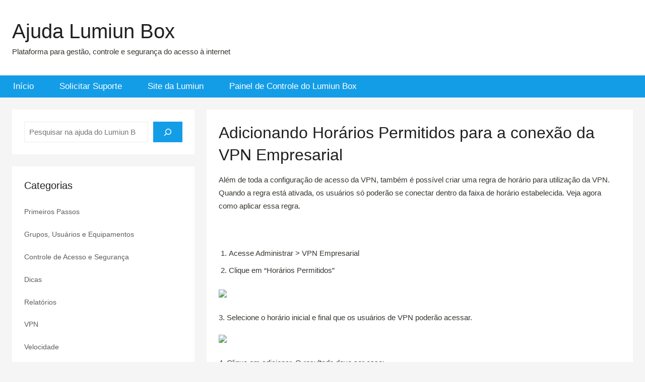

--- FILE ---
content_type: text/html; charset=UTF-8
request_url: https://ajuda.lumiun.com/adicionando-faixas-de-horarios-para-a-vpn/
body_size: 9296
content:
<!-- This page is cached by the Hummingbird Performance plugin v3.11.0 - https://wordpress.org/plugins/hummingbird-performance/. --><!DOCTYPE html>
<html lang="pt-BR">

<head>
<meta charset="UTF-8">
<meta name="viewport" content="width=device-width, initial-scale=1">
<link rel="profile" href="http://gmpg.org/xfn/11">

<meta name='robots' content='index, follow, max-image-preview:large, max-snippet:-1, max-video-preview:-1' />
	<style>img:is([sizes="auto" i], [sizes^="auto," i]) { contain-intrinsic-size: 3000px 1500px }</style>
	
	<!-- This site is optimized with the Yoast SEO plugin v24.3 - https://yoast.com/wordpress/plugins/seo/ -->
	<title>Ajuda Lumiun Box | Adicionando Horários Permitidos para a conexão da VPN Empresarial</title>
	<link rel="canonical" href="https://ajuda.lumiun.com/adicionando-faixas-de-horarios-para-a-vpn/" />
	<meta property="og:locale" content="pt_BR" />
	<meta property="og:type" content="article" />
	<meta property="og:title" content="Ajuda Lumiun Box | Adicionando Horários Permitidos para a conexão da VPN Empresarial" />
	<meta property="og:description" content="Além de toda a configuração de acesso da VPN, também é possível criar uma regra de horário para utilização da VPN. Quando a regra está" />
	<meta property="og:url" content="https://ajuda.lumiun.com/adicionando-faixas-de-horarios-para-a-vpn/" />
	<meta property="og:site_name" content="Ajuda Lumiun Box" />
	<meta property="article:publisher" content="https://www.facebook.com/LumiunTecnologia/" />
	<meta property="article:published_time" content="2020-09-28T17:53:02+00:00" />
	<meta property="article:modified_time" content="2023-08-14T18:23:06+00:00" />
	<meta property="og:image" content="https://storage.crisp.chat/users/helpdesk/website/74ce62ddaaf4e400/image_8cgmta.png" />
	<meta name="author" content="ajuda" />
	<meta name="twitter:card" content="summary_large_image" />
	<meta name="twitter:label1" content="Escrito por" />
	<meta name="twitter:data1" content="ajuda" />
	<meta name="twitter:label2" content="Est. tempo de leitura" />
	<meta name="twitter:data2" content="1 minuto" />
	<script type="application/ld+json" class="yoast-schema-graph">{"@context":"https://schema.org","@graph":[{"@type":"Article","@id":"https://ajuda.lumiun.com/adicionando-faixas-de-horarios-para-a-vpn/#article","isPartOf":{"@id":"https://ajuda.lumiun.com/adicionando-faixas-de-horarios-para-a-vpn/"},"author":{"name":"ajuda","@id":"https://ajuda.lumiun.com/#/schema/person/da9ca0730a775148d9a94f8412ba3352"},"headline":"Adicionando Horários Permitidos para a conexão da VPN Empresarial","datePublished":"2020-09-28T17:53:02+00:00","dateModified":"2023-08-14T18:23:06+00:00","mainEntityOfPage":{"@id":"https://ajuda.lumiun.com/adicionando-faixas-de-horarios-para-a-vpn/"},"wordCount":143,"publisher":{"@id":"https://ajuda.lumiun.com/#organization"},"image":{"@id":"https://ajuda.lumiun.com/adicionando-faixas-de-horarios-para-a-vpn/#primaryimage"},"thumbnailUrl":"https://storage.crisp.chat/users/helpdesk/website/74ce62ddaaf4e400/image_8cgmta.png","keywords":["vpn","vpn-hours"],"articleSection":["VPN"],"inLanguage":"pt-BR"},{"@type":"WebPage","@id":"https://ajuda.lumiun.com/adicionando-faixas-de-horarios-para-a-vpn/","url":"https://ajuda.lumiun.com/adicionando-faixas-de-horarios-para-a-vpn/","name":"Ajuda Lumiun Box | Adicionando Horários Permitidos para a conexão da VPN Empresarial","isPartOf":{"@id":"https://ajuda.lumiun.com/#website"},"primaryImageOfPage":{"@id":"https://ajuda.lumiun.com/adicionando-faixas-de-horarios-para-a-vpn/#primaryimage"},"image":{"@id":"https://ajuda.lumiun.com/adicionando-faixas-de-horarios-para-a-vpn/#primaryimage"},"thumbnailUrl":"https://storage.crisp.chat/users/helpdesk/website/74ce62ddaaf4e400/image_8cgmta.png","datePublished":"2020-09-28T17:53:02+00:00","dateModified":"2023-08-14T18:23:06+00:00","breadcrumb":{"@id":"https://ajuda.lumiun.com/adicionando-faixas-de-horarios-para-a-vpn/#breadcrumb"},"inLanguage":"pt-BR","potentialAction":[{"@type":"ReadAction","target":["https://ajuda.lumiun.com/adicionando-faixas-de-horarios-para-a-vpn/"]}]},{"@type":"ImageObject","inLanguage":"pt-BR","@id":"https://ajuda.lumiun.com/adicionando-faixas-de-horarios-para-a-vpn/#primaryimage","url":"https://storage.crisp.chat/users/helpdesk/website/74ce62ddaaf4e400/image_8cgmta.png","contentUrl":"https://storage.crisp.chat/users/helpdesk/website/74ce62ddaaf4e400/image_8cgmta.png"},{"@type":"BreadcrumbList","@id":"https://ajuda.lumiun.com/adicionando-faixas-de-horarios-para-a-vpn/#breadcrumb","itemListElement":[{"@type":"ListItem","position":1,"name":"Início","item":"https://ajuda.lumiun.com/"},{"@type":"ListItem","position":2,"name":"Adicionando Horários Permitidos para a conexão da VPN Empresarial"}]},{"@type":"WebSite","@id":"https://ajuda.lumiun.com/#website","url":"https://ajuda.lumiun.com/","name":"Ajuda Lumiun Box","description":"Plataforma para gestão, controle e segurança do acesso à internet","publisher":{"@id":"https://ajuda.lumiun.com/#organization"},"potentialAction":[{"@type":"SearchAction","target":{"@type":"EntryPoint","urlTemplate":"https://ajuda.lumiun.com/?s={search_term_string}"},"query-input":{"@type":"PropertyValueSpecification","valueRequired":true,"valueName":"search_term_string"}}],"inLanguage":"pt-BR"},{"@type":"Organization","@id":"https://ajuda.lumiun.com/#organization","name":"Lumiun","url":"https://ajuda.lumiun.com/","logo":{"@type":"ImageObject","inLanguage":"pt-BR","@id":"https://ajuda.lumiun.com/#/schema/logo/image/","url":"https://ajuda.lumiun.com/wp-content/uploads/logo-lumiun.png","contentUrl":"https://ajuda.lumiun.com/wp-content/uploads/logo-lumiun.png","width":1500,"height":930,"caption":"Lumiun"},"image":{"@id":"https://ajuda.lumiun.com/#/schema/logo/image/"},"sameAs":["https://www.facebook.com/LumiunTecnologia/","https://www.instagram.com/lumiuntecnologia/"]},{"@type":"Person","@id":"https://ajuda.lumiun.com/#/schema/person/da9ca0730a775148d9a94f8412ba3352","name":"ajuda","image":{"@type":"ImageObject","inLanguage":"pt-BR","@id":"https://ajuda.lumiun.com/#/schema/person/image/","url":"https://secure.gravatar.com/avatar/8c7860e894ad30bd746d00789b359c42?s=96&d=mm&r=g","contentUrl":"https://secure.gravatar.com/avatar/8c7860e894ad30bd746d00789b359c42?s=96&d=mm&r=g","caption":"ajuda"}}]}</script>
	<!-- / Yoast SEO plugin. -->


<link rel="alternate" type="application/rss+xml" title="Feed para Ajuda Lumiun Box &raquo;" href="https://ajuda.lumiun.com/feed/" />
<link rel="alternate" type="application/rss+xml" title="Feed de comentários para Ajuda Lumiun Box &raquo;" href="https://ajuda.lumiun.com/comments/feed/" />
<link rel="alternate" type="application/rss+xml" title="Feed de comentários para Ajuda Lumiun Box &raquo; Adicionando Horários Permitidos para a conexão da VPN Empresarial" href="https://ajuda.lumiun.com/adicionando-faixas-de-horarios-para-a-vpn/feed/" />
<link rel='stylesheet' id='donovan-theme-fonts-css' href='https://ajuda.lumiun.com/wp-content/uploads/hummingbird-assets/408832b963bd1dfe9bedc574e590cebb.css' type='text/css' media='all' />
<link rel='stylesheet' id='wp-block-library-css' href='https://ajuda.lumiun.com/wp-includes/css/dist/block-library/style.min.css?ver=6.7.4' type='text/css' media='all' />
<style id='classic-theme-styles-inline-css' type='text/css'>
/*! This file is auto-generated */
.wp-block-button__link{color:#fff;background-color:#32373c;border-radius:9999px;box-shadow:none;text-decoration:none;padding:calc(.667em + 2px) calc(1.333em + 2px);font-size:1.125em}.wp-block-file__button{background:#32373c;color:#fff;text-decoration:none}
</style>
<style id='global-styles-inline-css' type='text/css'>
:root{--wp--preset--aspect-ratio--square: 1;--wp--preset--aspect-ratio--4-3: 4/3;--wp--preset--aspect-ratio--3-4: 3/4;--wp--preset--aspect-ratio--3-2: 3/2;--wp--preset--aspect-ratio--2-3: 2/3;--wp--preset--aspect-ratio--16-9: 16/9;--wp--preset--aspect-ratio--9-16: 9/16;--wp--preset--color--black: #000000;--wp--preset--color--cyan-bluish-gray: #abb8c3;--wp--preset--color--white: #ffffff;--wp--preset--color--pale-pink: #f78da7;--wp--preset--color--vivid-red: #cf2e2e;--wp--preset--color--luminous-vivid-orange: #ff6900;--wp--preset--color--luminous-vivid-amber: #fcb900;--wp--preset--color--light-green-cyan: #7bdcb5;--wp--preset--color--vivid-green-cyan: #00d084;--wp--preset--color--pale-cyan-blue: #8ed1fc;--wp--preset--color--vivid-cyan-blue: #0693e3;--wp--preset--color--vivid-purple: #9b51e0;--wp--preset--color--primary: #ee1133;--wp--preset--color--secondary: #d5001a;--wp--preset--color--tertiary: #bb0000;--wp--preset--color--accent: #1153ee;--wp--preset--color--highlight: #eedc11;--wp--preset--color--light-gray: #f2f2f2;--wp--preset--color--gray: #666666;--wp--preset--color--dark-gray: #202020;--wp--preset--gradient--vivid-cyan-blue-to-vivid-purple: linear-gradient(135deg,rgba(6,147,227,1) 0%,rgb(155,81,224) 100%);--wp--preset--gradient--light-green-cyan-to-vivid-green-cyan: linear-gradient(135deg,rgb(122,220,180) 0%,rgb(0,208,130) 100%);--wp--preset--gradient--luminous-vivid-amber-to-luminous-vivid-orange: linear-gradient(135deg,rgba(252,185,0,1) 0%,rgba(255,105,0,1) 100%);--wp--preset--gradient--luminous-vivid-orange-to-vivid-red: linear-gradient(135deg,rgba(255,105,0,1) 0%,rgb(207,46,46) 100%);--wp--preset--gradient--very-light-gray-to-cyan-bluish-gray: linear-gradient(135deg,rgb(238,238,238) 0%,rgb(169,184,195) 100%);--wp--preset--gradient--cool-to-warm-spectrum: linear-gradient(135deg,rgb(74,234,220) 0%,rgb(151,120,209) 20%,rgb(207,42,186) 40%,rgb(238,44,130) 60%,rgb(251,105,98) 80%,rgb(254,248,76) 100%);--wp--preset--gradient--blush-light-purple: linear-gradient(135deg,rgb(255,206,236) 0%,rgb(152,150,240) 100%);--wp--preset--gradient--blush-bordeaux: linear-gradient(135deg,rgb(254,205,165) 0%,rgb(254,45,45) 50%,rgb(107,0,62) 100%);--wp--preset--gradient--luminous-dusk: linear-gradient(135deg,rgb(255,203,112) 0%,rgb(199,81,192) 50%,rgb(65,88,208) 100%);--wp--preset--gradient--pale-ocean: linear-gradient(135deg,rgb(255,245,203) 0%,rgb(182,227,212) 50%,rgb(51,167,181) 100%);--wp--preset--gradient--electric-grass: linear-gradient(135deg,rgb(202,248,128) 0%,rgb(113,206,126) 100%);--wp--preset--gradient--midnight: linear-gradient(135deg,rgb(2,3,129) 0%,rgb(40,116,252) 100%);--wp--preset--font-size--small: 13px;--wp--preset--font-size--medium: 20px;--wp--preset--font-size--large: 36px;--wp--preset--font-size--x-large: 42px;--wp--preset--spacing--20: 0.44rem;--wp--preset--spacing--30: 0.67rem;--wp--preset--spacing--40: 1rem;--wp--preset--spacing--50: 1.5rem;--wp--preset--spacing--60: 2.25rem;--wp--preset--spacing--70: 3.38rem;--wp--preset--spacing--80: 5.06rem;--wp--preset--shadow--natural: 6px 6px 9px rgba(0, 0, 0, 0.2);--wp--preset--shadow--deep: 12px 12px 50px rgba(0, 0, 0, 0.4);--wp--preset--shadow--sharp: 6px 6px 0px rgba(0, 0, 0, 0.2);--wp--preset--shadow--outlined: 6px 6px 0px -3px rgba(255, 255, 255, 1), 6px 6px rgba(0, 0, 0, 1);--wp--preset--shadow--crisp: 6px 6px 0px rgba(0, 0, 0, 1);}:where(.is-layout-flex){gap: 0.5em;}:where(.is-layout-grid){gap: 0.5em;}body .is-layout-flex{display: flex;}.is-layout-flex{flex-wrap: wrap;align-items: center;}.is-layout-flex > :is(*, div){margin: 0;}body .is-layout-grid{display: grid;}.is-layout-grid > :is(*, div){margin: 0;}:where(.wp-block-columns.is-layout-flex){gap: 2em;}:where(.wp-block-columns.is-layout-grid){gap: 2em;}:where(.wp-block-post-template.is-layout-flex){gap: 1.25em;}:where(.wp-block-post-template.is-layout-grid){gap: 1.25em;}.has-black-color{color: var(--wp--preset--color--black) !important;}.has-cyan-bluish-gray-color{color: var(--wp--preset--color--cyan-bluish-gray) !important;}.has-white-color{color: var(--wp--preset--color--white) !important;}.has-pale-pink-color{color: var(--wp--preset--color--pale-pink) !important;}.has-vivid-red-color{color: var(--wp--preset--color--vivid-red) !important;}.has-luminous-vivid-orange-color{color: var(--wp--preset--color--luminous-vivid-orange) !important;}.has-luminous-vivid-amber-color{color: var(--wp--preset--color--luminous-vivid-amber) !important;}.has-light-green-cyan-color{color: var(--wp--preset--color--light-green-cyan) !important;}.has-vivid-green-cyan-color{color: var(--wp--preset--color--vivid-green-cyan) !important;}.has-pale-cyan-blue-color{color: var(--wp--preset--color--pale-cyan-blue) !important;}.has-vivid-cyan-blue-color{color: var(--wp--preset--color--vivid-cyan-blue) !important;}.has-vivid-purple-color{color: var(--wp--preset--color--vivid-purple) !important;}.has-black-background-color{background-color: var(--wp--preset--color--black) !important;}.has-cyan-bluish-gray-background-color{background-color: var(--wp--preset--color--cyan-bluish-gray) !important;}.has-white-background-color{background-color: var(--wp--preset--color--white) !important;}.has-pale-pink-background-color{background-color: var(--wp--preset--color--pale-pink) !important;}.has-vivid-red-background-color{background-color: var(--wp--preset--color--vivid-red) !important;}.has-luminous-vivid-orange-background-color{background-color: var(--wp--preset--color--luminous-vivid-orange) !important;}.has-luminous-vivid-amber-background-color{background-color: var(--wp--preset--color--luminous-vivid-amber) !important;}.has-light-green-cyan-background-color{background-color: var(--wp--preset--color--light-green-cyan) !important;}.has-vivid-green-cyan-background-color{background-color: var(--wp--preset--color--vivid-green-cyan) !important;}.has-pale-cyan-blue-background-color{background-color: var(--wp--preset--color--pale-cyan-blue) !important;}.has-vivid-cyan-blue-background-color{background-color: var(--wp--preset--color--vivid-cyan-blue) !important;}.has-vivid-purple-background-color{background-color: var(--wp--preset--color--vivid-purple) !important;}.has-black-border-color{border-color: var(--wp--preset--color--black) !important;}.has-cyan-bluish-gray-border-color{border-color: var(--wp--preset--color--cyan-bluish-gray) !important;}.has-white-border-color{border-color: var(--wp--preset--color--white) !important;}.has-pale-pink-border-color{border-color: var(--wp--preset--color--pale-pink) !important;}.has-vivid-red-border-color{border-color: var(--wp--preset--color--vivid-red) !important;}.has-luminous-vivid-orange-border-color{border-color: var(--wp--preset--color--luminous-vivid-orange) !important;}.has-luminous-vivid-amber-border-color{border-color: var(--wp--preset--color--luminous-vivid-amber) !important;}.has-light-green-cyan-border-color{border-color: var(--wp--preset--color--light-green-cyan) !important;}.has-vivid-green-cyan-border-color{border-color: var(--wp--preset--color--vivid-green-cyan) !important;}.has-pale-cyan-blue-border-color{border-color: var(--wp--preset--color--pale-cyan-blue) !important;}.has-vivid-cyan-blue-border-color{border-color: var(--wp--preset--color--vivid-cyan-blue) !important;}.has-vivid-purple-border-color{border-color: var(--wp--preset--color--vivid-purple) !important;}.has-vivid-cyan-blue-to-vivid-purple-gradient-background{background: var(--wp--preset--gradient--vivid-cyan-blue-to-vivid-purple) !important;}.has-light-green-cyan-to-vivid-green-cyan-gradient-background{background: var(--wp--preset--gradient--light-green-cyan-to-vivid-green-cyan) !important;}.has-luminous-vivid-amber-to-luminous-vivid-orange-gradient-background{background: var(--wp--preset--gradient--luminous-vivid-amber-to-luminous-vivid-orange) !important;}.has-luminous-vivid-orange-to-vivid-red-gradient-background{background: var(--wp--preset--gradient--luminous-vivid-orange-to-vivid-red) !important;}.has-very-light-gray-to-cyan-bluish-gray-gradient-background{background: var(--wp--preset--gradient--very-light-gray-to-cyan-bluish-gray) !important;}.has-cool-to-warm-spectrum-gradient-background{background: var(--wp--preset--gradient--cool-to-warm-spectrum) !important;}.has-blush-light-purple-gradient-background{background: var(--wp--preset--gradient--blush-light-purple) !important;}.has-blush-bordeaux-gradient-background{background: var(--wp--preset--gradient--blush-bordeaux) !important;}.has-luminous-dusk-gradient-background{background: var(--wp--preset--gradient--luminous-dusk) !important;}.has-pale-ocean-gradient-background{background: var(--wp--preset--gradient--pale-ocean) !important;}.has-electric-grass-gradient-background{background: var(--wp--preset--gradient--electric-grass) !important;}.has-midnight-gradient-background{background: var(--wp--preset--gradient--midnight) !important;}.has-small-font-size{font-size: var(--wp--preset--font-size--small) !important;}.has-medium-font-size{font-size: var(--wp--preset--font-size--medium) !important;}.has-large-font-size{font-size: var(--wp--preset--font-size--large) !important;}.has-x-large-font-size{font-size: var(--wp--preset--font-size--x-large) !important;}
:where(.wp-block-post-template.is-layout-flex){gap: 1.25em;}:where(.wp-block-post-template.is-layout-grid){gap: 1.25em;}
:where(.wp-block-columns.is-layout-flex){gap: 2em;}:where(.wp-block-columns.is-layout-grid){gap: 2em;}
:root :where(.wp-block-pullquote){font-size: 1.5em;line-height: 1.6;}
</style>
<link rel='stylesheet' id='wphb-1-css' href='https://ajuda.lumiun.com/wp-content/uploads/hummingbird-assets/8bdc2fe2b43ad7fb4174e522d1a11140.css' type='text/css' media='all' />
<style id='wphb-1-inline-css' type='text/css'>
.single-post .site-main .post-navigation { position: absolute; clip: rect(1px, 1px, 1px, 1px); width: 1px; height: 1px; overflow: hidden; }
</style>
<script type="text/javascript" src="https://ajuda.lumiun.com/wp-content/themes/donovan/assets/js/svgxuse.min.js?ver=1.2.6" id="svgxuse-js"></script>

		<!-- GA Google Analytics @ https://m0n.co/ga -->
		<script async src="https://www.googletagmanager.com/gtag/js?id=G-VCV7HJ7Y4X"></script>
		<script>
			window.dataLayer = window.dataLayer || [];
			function gtag(){dataLayer.push(arguments);}
			gtag('js', new Date());
			gtag('config', 'G-VCV7HJ7Y4X');
		</script>

	<script type="text/javascript">//<![CDATA[
  function external_links_in_new_windows_loop() {
    if (!document.links) {
      document.links = document.getElementsByTagName('a');
    }
    var change_link = false;
    var force = '';
    var ignore = '';

    for (var t=0; t<document.links.length; t++) {
      var all_links = document.links[t];
      change_link = false;
      
      if(document.links[t].hasAttribute('onClick') == false) {
        // forced if the address starts with http (or also https), but does not link to the current domain
        if(all_links.href.search(/^http/) != -1 && all_links.href.search('ajuda.lumiun.com') == -1 && all_links.href.search(/^#/) == -1) {
          // console.log('Changed ' + all_links.href);
          change_link = true;
        }
          
        if(force != '' && all_links.href.search(force) != -1) {
          // forced
          // console.log('force ' + all_links.href);
          change_link = true;
        }
        
        if(ignore != '' && all_links.href.search(ignore) != -1) {
          // console.log('ignore ' + all_links.href);
          // ignored
          change_link = false;
        }

        if(change_link == true) {
          // console.log('Changed ' + all_links.href);
          document.links[t].setAttribute('onClick', 'javascript:window.open(\'' + all_links.href.replace(/'/g, '') + '\', \'_blank\', \'noopener\'); return false;');
          document.links[t].removeAttribute('target');
        }
      }
    }
  }
  
  // Load
  function external_links_in_new_windows_load(func)
  {  
    var oldonload = window.onload;
    if (typeof window.onload != 'function'){
      window.onload = func;
    } else {
      window.onload = function(){
        oldonload();
        func();
      }
    }
  }

  external_links_in_new_windows_load(external_links_in_new_windows_loop);
  //]]></script>

<script>document.createElement( "picture" );if(!window.HTMLPictureElement && document.addEventListener) {window.addEventListener("DOMContentLoaded", function() {var s = document.createElement("script");s.src = "https://ajuda.lumiun.com/wp-content/plugins/webp-express/js/picturefill.min.js";document.body.appendChild(s);});}</script><link rel="apple-touch-icon" sizes="180x180" href="/wp-content/uploads/fbrfg/apple-touch-icon.png">
<link rel="icon" type="image/png" sizes="32x32" href="/wp-content/uploads/fbrfg/favicon-32x32.png">
<link rel="icon" type="image/png" sizes="16x16" href="/wp-content/uploads/fbrfg/favicon-16x16.png">
<link rel="manifest" href="/wp-content/uploads/fbrfg/site.webmanifest">
<link rel="mask-icon" href="/wp-content/uploads/fbrfg/safari-pinned-tab.svg" color="#5bbad5">
<link rel="shortcut icon" href="/wp-content/uploads/fbrfg/favicon.ico">
<meta name="apple-mobile-web-app-title" content="Ajuda Lumiun">
<meta name="application-name" content="Ajuda Lumiun">
<meta name="msapplication-TileColor" content="#2d89ef">
<meta name="msapplication-config" content="/wp-content/uploads/fbrfg/browserconfig.xml">
<meta name="theme-color" content="#ffffff"><link rel="pingback" href="https://ajuda.lumiun.com/xmlrpc.php">
<style type="text/css" id="custom-background-css">
body.custom-background { background-color: #f5f5f5; }
</style>
			<style type="text/css" id="wp-custom-css">
			.site-title, .widget-title, .entry-title  {
	font-family: "Segoe UI", Helvetica, Arial;
	font-weight: 500;
}

#main-navigation-wrap {
	background-color: #149de7;
	line-height: 0.6;
}

#main-navigation-wrap .menu-item {
	font-family: "Segoe UI", Helvetica, Arial;
	font-weight: 500;
}

/* Remove título da página inicial */
.post-2858 .page-title {
	display: none;
}

#comments {
	display: none;
}

.entry-comments {
	display: none;
}

#footer {
	background-color: #303030;
}

/*
.more-link {
	 display: none;
}
*/

.more-link:link, .more-link:visited {
  color: var(--link-color);
	background-color: transparent;
	padding: 0;
}

.entry-excerpt p {
	margin-bottom: 0.5em;
}

.entry-footer.post-details {
	margin-top: 0;
}

.entry-content {
	font-size: 0.9em;
}

.footer-wrap {
	display: none;
}

:root {
	--button-color: #149de7;
	--button-hover-color: #2BB7E8;
	--link-color: #149de7;
}

/* Ocultar descrição imagem Simple Lightbox */
.slb_details {
	display: none;
}

/* Caixa de texto do plugin 	
Enlighter - Customizable Syntax Highlighter */
.enlighter-default {
	margin-top: 15px;
	margin-right: 15px;
	font-size: 0.9em;
	padding: 12px;
}

ol li {
	margin-bottom: 0.5em;
}

body {
	font-family: "Segoe UI", Helvetica, Arial;
	color: rgb(55, 53, 47);
}

.wp-block-search__input {
	font-family: "Segoe UI", Helvetica, Arial;
	font-size: 0.9em;
}

.wp-block-column h2 {
	font-size: 1.4em;
}

h2 {
	font-weight: 500;
}

h1 {
	
}		</style>
		<style id="kirki-inline-styles"></style></head>

<body class="post-template-default single single-post postid-1480 single-format-standard custom-background wp-embed-responsive sidebar-left blog-grid-layout date-hidden author-hidden">

	<div id="page" class="site">
		<a class="skip-link screen-reader-text" href="#content">Pular para o conteúdo</a>

		
		
		<header id="masthead" class="site-header clearfix" role="banner">

			<div class="header-main container clearfix">

				<div id="logo" class="site-branding clearfix">

										
			<p class="site-title"><a href="https://ajuda.lumiun.com/" rel="home">Ajuda Lumiun Box</a></p>

							
			<p class="site-description">Plataforma para gestão, controle e segurança do acesso à internet</p>

			
				</div><!-- .site-branding -->

				
			</div><!-- .header-main -->

			

	<div id="main-navigation-wrap" class="primary-navigation-wrap">

		<div id="main-navigation-container" class="primary-navigation-container container">

			
			<button class="primary-menu-toggle menu-toggle" aria-controls="primary-menu" aria-expanded="false" >
				<svg class="icon icon-menu" aria-hidden="true" role="img"> <use xlink:href="https://ajuda.lumiun.com/wp-content/themes/donovan/assets/icons/genericons-neue.svg#menu"></use> </svg><svg class="icon icon-close" aria-hidden="true" role="img"> <use xlink:href="https://ajuda.lumiun.com/wp-content/themes/donovan/assets/icons/genericons-neue.svg#close"></use> </svg>				<span class="menu-toggle-text">Menu</span>
			</button>

			<div class="primary-navigation">

				<nav id="site-navigation" class="main-navigation" role="navigation"  aria-label="Primary Menu">

					<ul id="primary-menu" class="menu"><li id="menu-item-2891" class="menu-item menu-item-type-post_type menu-item-object-page menu-item-home menu-item-2891"><a href="https://ajuda.lumiun.com/">Início</a></li>
<li id="menu-item-14" class="menu-item menu-item-type-post_type menu-item-object-page menu-item-14"><a href="https://ajuda.lumiun.com/suporte/">Solicitar Suporte</a></li>
<li id="menu-item-15" class="menu-item menu-item-type-custom menu-item-object-custom menu-item-15"><a href="https://www.lumiun.com/">Site da Lumiun</a></li>
<li id="menu-item-16" class="menu-item menu-item-type-custom menu-item-object-custom menu-item-16"><a href="https://app.lumiun.com/">Painel de Controle do Lumiun Box</a></li>
</ul>				</nav><!-- #site-navigation -->

			</div><!-- .primary-navigation -->

		</div>

	</div>



			
			
		</header><!-- #masthead -->

		
		<div id="content" class="site-content container">

			
	<div id="primary" class="content-area">
		<main id="main" class="site-main">

		
<article id="post-1480" class="post-1480 post type-post status-publish format-standard hentry category-vpn tag-vpn tag-vpn-hours">

	
			<div class="post-image">
							</div>

			
	<div class="post-content">

		<header class="entry-header">

			<h1 class="entry-title">Adicionando Horários Permitidos para a conexão da VPN Empresarial</h1>
			<div class="entry-meta post-details"><span class="posted-on meta-date">Publicado em <a href="https://ajuda.lumiun.com/adicionando-faixas-de-horarios-para-a-vpn/" rel="bookmark"><time class="entry-date published" datetime="2020-09-28T14:53:02-03:00">28/09/2020</time><time class="updated" datetime="2023-08-14T15:23:06-03:00">14/08/2023</time></a></span><span class="posted-by meta-author"> por <span class="author vcard"><a class="url fn n" href="https://ajuda.lumiun.com/author/ajuda/" title="Ver todos os posts de ajuda" rel="author">ajuda</a></span></span></div>
		</header><!-- .entry-header -->

		<div class="entry-content clearfix">

			<p>Além de toda a configuração de acesso da VPN, também é possível criar uma regra de horário para utilização da VPN. Quando a regra está ativada, os usuários só poderão se conectar dentro da faixa de horário estabelecida. Veja agora como aplicar essa regra.</p>
<p>&nbsp;</p>
<ol>
<li><span class="csh-markdown csh-markdown-list" data-type="1">Acesse Administrar &gt; VPN Empresarial</span></li>
<li><span class="csh-markdown csh-markdown-list" data-type="2">Clique em &#8220;Horários Permitidos&#8221;</span></li>
</ol>
<p><img width="1547" height="455" decoding="async" src="https://storage.crisp.chat/users/helpdesk/website/74ce62ddaaf4e400/image_8cgmta.png" /></p>
<p>3. <span class="csh-markdown csh-markdown-list" data-type="3">Selecione o horário inicial e final que os usuários de VPN poderão acessar.</span></p>
<p><img width="1551" height="400" decoding="async" src="https://storage.crisp.chat/users/helpdesk/website/74ce62ddaaf4e400/image_neaij.png" /></p>
<p id="YTZVWiE">4. <span class="csh-markdown csh-markdown-list" data-type="4">Clique em adicionar. O resultado deve ser esse:</span></p>
<p><img width="1560" height="434" decoding="async" src="https://storage.crisp.chat/users/helpdesk/website/74ce62ddaaf4e400/image_1phn8gz.png" /></p>
<p id="MHmsMFX"><span class="csh-markdown csh-markdown-list" data-type="5">Para realizar a exclusão de uma faixa de horário criada, basta clicar no ícone de lixeira, ao lado do horário cadastrado.</span></p>
<p><em>É possível adicionar até 3 faixas de horários.</em></p>
<p>Qualquer dúvida que surgir, entre em contato para que possamos te auxiliar!</p>

			
		</div><!-- .entry-content -->

		
	</div><!-- .post-content -->

	<footer class="entry-footer post-details">
		<div class="entry-categories"> <svg class="icon icon-category" aria-hidden="true" role="img"> <use xlink:href="https://ajuda.lumiun.com/wp-content/themes/donovan/assets/icons/genericons-neue.svg#category"></use> </svg><a href="https://ajuda.lumiun.com/vpn/" rel="category tag">VPN</a></div>
			<div class="entry-tags clearfix">
				<svg class="icon icon-tag" aria-hidden="true" role="img"> <use xlink:href="https://ajuda.lumiun.com/wp-content/themes/donovan/assets/icons/genericons-neue.svg#tag"></use> </svg><a href="https://ajuda.lumiun.com/tag/vpn/" rel="tag">vpn</a>, <a href="https://ajuda.lumiun.com/tag/vpn-hours/" rel="tag">vpn-hours</a>			</div><!-- .entry-tags -->

				</footer><!-- .entry-footer -->

</article>

<div id="comments" class="comments-area">

	
		<h2 class="comments-title">
			Um comentário sobre &ldquo;<span>Adicionando Horários Permitidos para a conexão da VPN Empresarial</span>&rdquo;		</h2><!-- .comments-title -->

		
		<ol class="comment-list">
					<li id="comment-20" class="pingback even thread-even depth-1">
			<div class="comment-body">
				Pingback: <a href="https://ajuda.lumiun.com/vpn-empresarial/" class="url" rel="ugc">VPN Empresarial - Central de Ajuda Lumiun</a> 			</div>
		</li><!-- #comment-## -->
		</ol><!-- .comment-list -->

					<p class="no-comments">Os comentários estão fechados.</p>
		
</div><!-- #comments -->

		</main><!-- #main -->
	</div><!-- #primary -->


	<section id="secondary" class="sidebar widget-area clearfix" role="complementary">

		<section id="block-2" class="widget widget_block widget_search"><form role="search" method="get" action="https://ajuda.lumiun.com/" class="wp-block-search__button-inside wp-block-search__icon-button wp-block-search"    ><label class="wp-block-search__label screen-reader-text" for="wp-block-search__input-1" >Pesquisar</label><div class="wp-block-search__inside-wrapper " ><input class="wp-block-search__input" id="wp-block-search__input-1" placeholder="Pesquisar na ajuda do Lumiun Box" value="" type="search" name="s" required /><button aria-label="Pesquisar" class="wp-block-search__button has-icon wp-element-button" type="submit" ><svg class="search-icon" viewBox="0 0 24 24" width="24" height="24">
					<path d="M13 5c-3.3 0-6 2.7-6 6 0 1.4.5 2.7 1.3 3.7l-3.8 3.8 1.1 1.1 3.8-3.8c1 .8 2.3 1.3 3.7 1.3 3.3 0 6-2.7 6-6S16.3 5 13 5zm0 10.5c-2.5 0-4.5-2-4.5-4.5s2-4.5 4.5-4.5 4.5 2 4.5 4.5-2 4.5-4.5 4.5z"></path>
				</svg></button></div></form></section><section id="art-categories-2" class="widget art_widget_categories"><h4 class="widget-title">Categorias</h4>		<ul class="art-categories">
			<li class="cat-item cat-item-137"><a href="https://ajuda.lumiun.com/primeiros-passos/">Primeiros Passos</a></li>
<li class="cat-item cat-item-159"><a href="https://ajuda.lumiun.com/grupos-usuarios-e-equipamentos/">Grupos, Usuários e Equipamentos</a></li>
<li class="cat-item cat-item-93"><a href="https://ajuda.lumiun.com/controle-de-acesso-e-seguranca/">Controle de Acesso e Segurança</a></li>
<li class="cat-item cat-item-5"><a href="https://ajuda.lumiun.com/dicas/">Dicas</a></li>
<li class="cat-item cat-item-33"><a href="https://ajuda.lumiun.com/relatorios/">Relatórios</a></li>
<li class="cat-item cat-item-147"><a href="https://ajuda.lumiun.com/vpn/">VPN</a></li>
<li class="cat-item cat-item-32"><a href="https://ajuda.lumiun.com/velocidade/">Velocidade</a></li>
<li class="cat-item cat-item-6"><a href="https://ajuda.lumiun.com/instalacao/">Instalação</a></li>
<li class="cat-item cat-item-88"><a href="https://ajuda.lumiun.com/portal-do-parceiro/">Portal do Parceiro</a></li>
		</ul>
			</section>
	</section><!-- #secondary -->


	</div><!-- #content -->

	
	<div id="footer" class="footer-wrap">

		<footer id="colophon" class="site-footer container clearfix" role="contentinfo">

			
			<div id="footer-line" class="site-info">
								
		<span class="credit-link">
			WordPress Theme: Donovan by ThemeZee.		</span>

					</div><!-- .site-info -->

		</footer><!-- #colophon -->

	</div>

</div><!-- #page -->

<!-- Start of lumiun Zendesk Widget script -->
<!-- <script id="ze-snippet" src="https://static.zdassets.com/ekr/snippet.js?key=9f32452a-e20e-46b2-b6cc-283bfcc0ddd7"> </script> -->
<!-- End of lumiun Zendesk Widget script --><link rel='stylesheet' id='art-post-categories-tree-css' href='https://ajuda.lumiun.com/wp-content/uploads/hummingbird-assets/ab5f423d6aed34544e57d219d212bedd.css' type='text/css' media='all' />
<script type="text/javascript" src="https://ajuda.lumiun.com/wp-content/uploads/hummingbird-assets/94ae453254fe93335e776f50fcca739d.js" id="wphb-2-js"></script>
<script type="text/javascript" id="wphb-3-js-extra">
/* <![CDATA[ */
var donovanScreenReaderText = {"expand":"Expand child menu","collapse":"Collapse child menu","icon":"<svg class=\"icon icon-expand\" aria-hidden=\"true\" role=\"img\"> <use xlink:href=\"https:\/\/ajuda.lumiun.com\/wp-content\/themes\/donovan\/assets\/icons\/genericons-neue.svg#expand\"><\/use> <\/svg>"};;;var eeb_ef = {"ajaxurl":"https:\/\/ajuda.lumiun.com\/wp-admin\/admin-ajax.php","security":"e56338966d"};
/* ]]> */
</script>
<script type="text/javascript" src="https://ajuda.lumiun.com/wp-content/uploads/hummingbird-assets/6dddf369c8f84d5dadd2c6268735db59.js" id="wphb-3-js"></script>
<script type="text/javascript" src="https://ajuda.lumiun.com/wp-content/plugins/enlighter/cache/enlighterjs.min.js?ver=FZvQv5YejNyGFIO" id="enlighterjs-js"></script>
<script type="text/javascript" id="enlighterjs-js-after">
/* <![CDATA[ */
!function(e,n){if("undefined"!=typeof EnlighterJS){var o={"selectors":{"block":"pre.EnlighterJSRAW","inline":"code.EnlighterJSRAW"},"options":{"indent":4,"ampersandCleanup":true,"linehover":true,"rawcodeDbclick":false,"textOverflow":"break","linenumbers":true,"theme":"enlighter","language":"generic","retainCssClasses":false,"collapse":false,"toolbarOuter":"","toolbarTop":"{BTN_RAW}{BTN_COPY}{BTN_WINDOW}{BTN_WEBSITE}","toolbarBottom":""}};(e.EnlighterJSINIT=function(){EnlighterJS.init(o.selectors.block,o.selectors.inline,o.options)})()}else{(n&&(n.error||n.log)||function(){})("Error: EnlighterJS resources not loaded yet!")}}(window,console);
/* ]]> */
</script>
<script type="text/javascript" src="https://ajuda.lumiun.com/wp-content/uploads/hummingbird-assets/530329d6e12e7384d4f7d4ac947c9a05.js" id="art-post-categories-tree-js"></script>
<script type="text/javascript" id="slb_context">/* <![CDATA[ */if ( !!window.jQuery ) {(function($){$(document).ready(function(){if ( !!window.SLB ) { {$.extend(SLB, {"context":["public","user_guest"]});} }})})(jQuery);}/* ]]> */</script>

<!-- Start of HubSpot Embed Code -->
  <script type="text/javascript" id="hs-script-loader" async defer src="//js-na1.hs-scripts.com/48691395.js"></script>
<!-- End of HubSpot Embed Code -->

</body>
</html>
<!-- Hummingbird cache file was created in 0.30270385742188 seconds, on 26-01-26 22:33:21 -->

--- FILE ---
content_type: text/css
request_url: https://ajuda.lumiun.com/wp-content/uploads/hummingbird-assets/ab5f423d6aed34544e57d219d212bedd.css
body_size: 222
content:
/**handles:art-post-categories-tree**/
.sidebar .art-categories>.cat-item .count{display:none}.sidebar .art-categories li>a{color:#5d5d5d;line-height:26px;font-size:14px;padding:6px 0;display:block}.sidebar .art-categories li.art-cat-parent>a .art-child-indicator{float:right;display:inline-block}.sidebar .art-categories li.art-cat-parent>a .art-child-indicator:before{font-family:fontawesome;content:"";font-size:18px}.sidebar .art-categories li.art-cat-parent>a .art-child-indicator.open:before{content:"\f107"}.sidebar .art-categories .children{display:none;padding-left:15px}.sidebar .art-categories .children li>a:before{font-family:fontawesome;content:"\f105";margin:0 5px 0 0;transition:all .3s ease}.sidebar .art-categories .children li>a:hover:before{margin-right:10px}.sidebar .art-categories .current-art-cat-parent>a .art-child-indicator:before{content:"\f107"}.sidebar .art-categories .current-art-cat-parent>.children{display:block}.sidebar .art-categories .current-cat>.children{display:block}.sidebar .art-categories .current-cat>a{font-weight:700}

--- FILE ---
content_type: application/javascript
request_url: https://ajuda.lumiun.com/wp-content/uploads/hummingbird-assets/530329d6e12e7384d4f7d4ac947c9a05.js
body_size: 124
content:
/**handles:art-post-categories-tree**/
(n=>{n(document).ready(function(){n(".art-cat-parent > a").each(function(){var i=n('<span class="art-child-indicator"></span>');n(this).siblings(".children").is(":visible")&&i.addClass("open"),i.click(function(){return n(this).parent().siblings(".children").toggle("fast",function(){n(this).is(":visible")?i.addClass("open"):i.removeClass("open")}),!1}),n(this).append(i)})})})(jQuery);

--- FILE ---
content_type: application/javascript
request_url: https://ajuda.lumiun.com/wp-content/uploads/hummingbird-assets/6dddf369c8f84d5dadd2c6268735db59.js
body_size: 1225
content:
/**handles:eeb-js-ajax-ef,eeb-js-frontend,donovan-navigation**/
jQuery(document).ready(function(e){var n=e(".eeb-form"),a=n.find("#eeb-email"),t=n.find("#eeb-display"),d,i=function(){a.val()&&(n.find("#eeb-encoded-output").val(""),e.post(eeb_ef.ajaxurl,{action:"eeb_get_email_form_output",eebsec:eeb_ef.security,eebEmail:a.val(),eebDisplay:t.val()||a.val(),eebMethod:n.find("#eeb-encode-method").val()},function(e){n.find("#eeb-encoded-output").val(e),n.find(".eeb-output").fadeIn()}))};n.find(".eeb-output").hide(),a.keyup(function(){var e=a.val(),n=t.val();n&&n!==d||t.val(e),d=e}),n.find("#eeb-email, #eeb-display").keyup(function(){0<t.val().length?n.find(".eeb-example").html('<a href="mailto:'+a.val()+'">'+t.val()+"</a>").parents("tr").fadeIn():n.find(".eeb-example").parents("tr").fadeOut(),n.find(".eeb-output").fadeOut(),n.find("#eeb-encoded-output").val("")}).keyup(),n.find("#eeb-encode-method").bind("change keyup",function(){i()}),n.find("#eeb-ajax-encode").click(function(){i()})});
jQuery(function(e){function n(t){return t.replace(/[a-zA-Z]/g,function(t){return String.fromCharCode((t<="Z"?90:122)>=(t=t.charCodeAt(0)+13)?t:t-26)})}function a(t){var t=t.getAttribute("data-enc-email");return t?n(t=t.replace(/\[at\]/g,"@")):null}function t(t){var e=t.getAttribute("title"),n=a(t);e&&n&&(e=e.replace("{{email}}",n),t.setAttribute("title",e))}function i(t){var e=a(t);e&&t.setAttribute("value",e)}function c(t){var t=a(t);t&&(window.location.href="mailto:"+t)}function o(t,e){var t=a(t);t&&(e.text(t),e.removeClass("eeb-rtl"))}document.addEventListener("copy",function(t){e("a[data-enc-email]").each(function(){var t=e(this).find(".eeb-rtl");t.text()&&o(this,t)}),console.log("copy")}),e("body").on("click","a[data-enc-email]",function(){c(this)}),e("a[data-enc-email]").each(function(){t(this)}),e("input[data-enc-email]").each(function(){i(this)})});
!function(){function e(e,t){var n,e=document.querySelector(e),a=document.querySelector(t);function o(e){for(var t=e.parentNode;!t.classList.contains("menu");)t.classList.contains("menu-item-has-children")&&t.classList.toggle("focus"),t=t.parentNode}null!==a&&(null!==(n=e.querySelector(".menu-toggle"))&&(n.setAttribute("aria-expanded","false"),n.addEventListener("click",function(){a.classList.toggle("toggled-on"),n.setAttribute("aria-expanded",a.classList.contains("toggled-on"))})),a.querySelectorAll(".menu-item-has-children > a, .page_item_has_children > a").forEach(function(e){e.after(function(){var e=document.createElement("button");e.classList.add("dropdown-toggle"),e.setAttribute("aria-expanded","false");var t=(new DOMParser).parseFromString(donovanScreenReaderText.icon,"text/html").body.firstElementChild;return e.appendChild(t),(t=document.createElement("span")).classList.add("screen-reader-text"),t.textContent=donovanScreenReaderText.expand,e.appendChild(t),e.cloneNode(!0)}())}),a.querySelectorAll(".current-menu-ancestor > button").forEach(function(e){e.classList.add("toggled-on"),e.setAttribute("aria-expanded","true"),e.querySelector(".screen-reader-text").textContent=donovanScreenReaderText.collapse}),a.querySelectorAll(".current-menu-ancestor > .sub-menu").forEach(function(e){e.classList.add("toggled-on")}),a.querySelectorAll(".dropdown-toggle").forEach(function(e){e.addEventListener("click",function(){e.classList.toggle("toggled-on"),e.setAttribute("aria-expanded",e.classList.contains("toggled-on")),e.querySelector(".screen-reader-text").textContent=e.classList.contains("toggled-on")?donovanScreenReaderText.collapse:donovanScreenReaderText.expand,e.nextElementSibling.classList.toggle("toggled-on")})}),a.querySelectorAll(".menu-item-has-children a, .page_item_has_children a").forEach(function(e){e.addEventListener("focus",function(){o(e)}),e.addEventListener("blur",function(){o(e)})}))}document.addEventListener("DOMContentLoaded",function(){e(".primary-navigation-wrap",".main-navigation"),e(".header-bar",".top-navigation")})}();